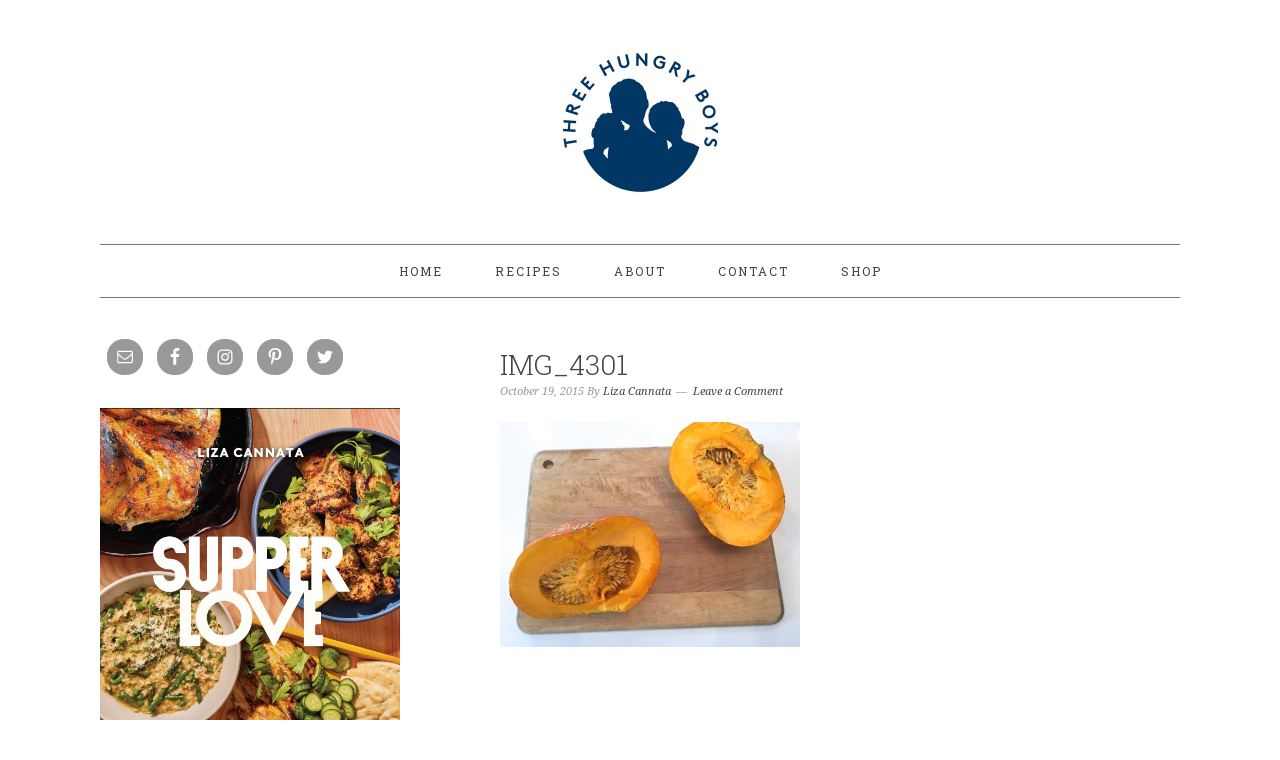

--- FILE ---
content_type: text/html; charset=UTF-8
request_url: https://www.threehungryboys.com/2016/11/07/kabocha-squash-soup-with-crispy-chickpeas/img_4301/
body_size: 14278
content:
<!DOCTYPE html>
<html lang="en-US">
<head >
<meta charset="UTF-8" />
<meta name="viewport" content="width=device-width, initial-scale=1" />
<meta name='robots' content='index, follow, max-image-preview:large, max-snippet:-1, max-video-preview:-1' />

			<style type="text/css">
				.slide-excerpt { width: 100%; }
				.slide-excerpt { bottom: 0; }
				.slide-excerpt { right: 0; }
				.flexslider { max-width: 680px; max-height: 350px; }
				.slide-image { max-height: 350px; }
			</style>
	<!-- This site is optimized with the Yoast SEO plugin v20.3 - https://yoast.com/wordpress/plugins/seo/ -->
	<title>IMG_4301 - Three Hungry Boys</title>
	<link rel="canonical" href="https://www.threehungryboys.com/2016/11/07/kabocha-squash-soup-with-crispy-chickpeas/img_4301/" />
	<meta property="og:locale" content="en_US" />
	<meta property="og:type" content="article" />
	<meta property="og:title" content="IMG_4301 - Three Hungry Boys" />
	<meta property="og:url" content="https://www.threehungryboys.com/2016/11/07/kabocha-squash-soup-with-crispy-chickpeas/img_4301/" />
	<meta property="og:site_name" content="Three Hungry Boys" />
	<meta property="og:image" content="https://www.threehungryboys.com/2016/11/07/kabocha-squash-soup-with-crispy-chickpeas/img_4301" />
	<meta property="og:image:width" content="1024" />
	<meta property="og:image:height" content="768" />
	<meta property="og:image:type" content="image/jpeg" />
	<meta name="twitter:card" content="summary_large_image" />
	<script type="application/ld+json" class="yoast-schema-graph">{"@context":"https://schema.org","@graph":[{"@type":"WebPage","@id":"https://www.threehungryboys.com/2016/11/07/kabocha-squash-soup-with-crispy-chickpeas/img_4301/","url":"https://www.threehungryboys.com/2016/11/07/kabocha-squash-soup-with-crispy-chickpeas/img_4301/","name":"IMG_4301 - Three Hungry Boys","isPartOf":{"@id":"https://www.threehungryboys.com/#website"},"primaryImageOfPage":{"@id":"https://www.threehungryboys.com/2016/11/07/kabocha-squash-soup-with-crispy-chickpeas/img_4301/#primaryimage"},"image":{"@id":"https://www.threehungryboys.com/2016/11/07/kabocha-squash-soup-with-crispy-chickpeas/img_4301/#primaryimage"},"thumbnailUrl":"https://www.threehungryboys.com/wp-content/uploads/2015/10/IMG_4301.jpg","datePublished":"2015-10-19T13:56:22+00:00","dateModified":"2015-10-19T13:56:22+00:00","breadcrumb":{"@id":"https://www.threehungryboys.com/2016/11/07/kabocha-squash-soup-with-crispy-chickpeas/img_4301/#breadcrumb"},"inLanguage":"en-US","potentialAction":[{"@type":"ReadAction","target":["https://www.threehungryboys.com/2016/11/07/kabocha-squash-soup-with-crispy-chickpeas/img_4301/"]}]},{"@type":"ImageObject","inLanguage":"en-US","@id":"https://www.threehungryboys.com/2016/11/07/kabocha-squash-soup-with-crispy-chickpeas/img_4301/#primaryimage","url":"https://www.threehungryboys.com/wp-content/uploads/2015/10/IMG_4301.jpg","contentUrl":"https://www.threehungryboys.com/wp-content/uploads/2015/10/IMG_4301.jpg","width":3264,"height":2448},{"@type":"BreadcrumbList","@id":"https://www.threehungryboys.com/2016/11/07/kabocha-squash-soup-with-crispy-chickpeas/img_4301/#breadcrumb","itemListElement":[{"@type":"ListItem","position":1,"name":"Home","item":"https://www.threehungryboys.com/"},{"@type":"ListItem","position":2,"name":"Kabocha Squash Soup with Cashews","item":"https://www.threehungryboys.com/2016/11/07/kabocha-squash-soup-with-crispy-chickpeas/"},{"@type":"ListItem","position":3,"name":"IMG_4301"}]},{"@type":"WebSite","@id":"https://www.threehungryboys.com/#website","url":"https://www.threehungryboys.com/","name":"Three Hungry Boys","description":"","potentialAction":[{"@type":"SearchAction","target":{"@type":"EntryPoint","urlTemplate":"https://www.threehungryboys.com/?s={search_term_string}"},"query-input":"required name=search_term_string"}],"inLanguage":"en-US"}]}</script>
	<!-- / Yoast SEO plugin. -->


<link rel='dns-prefetch' href='//fonts.googleapis.com' />
<link rel="alternate" type="application/rss+xml" title="Three Hungry Boys &raquo; Feed" href="https://www.threehungryboys.com/feed/" />
<link rel="alternate" type="application/rss+xml" title="Three Hungry Boys &raquo; Comments Feed" href="https://www.threehungryboys.com/comments/feed/" />
<link rel="alternate" type="application/rss+xml" title="Three Hungry Boys &raquo; IMG_4301 Comments Feed" href="https://www.threehungryboys.com/2016/11/07/kabocha-squash-soup-with-crispy-chickpeas/img_4301/feed/" />
		<!-- This site uses the Google Analytics by MonsterInsights plugin v9.11.1 - Using Analytics tracking - https://www.monsterinsights.com/ -->
		<!-- Note: MonsterInsights is not currently configured on this site. The site owner needs to authenticate with Google Analytics in the MonsterInsights settings panel. -->
					<!-- No tracking code set -->
				<!-- / Google Analytics by MonsterInsights -->
		<script type="text/javascript">
window._wpemojiSettings = {"baseUrl":"https:\/\/s.w.org\/images\/core\/emoji\/14.0.0\/72x72\/","ext":".png","svgUrl":"https:\/\/s.w.org\/images\/core\/emoji\/14.0.0\/svg\/","svgExt":".svg","source":{"concatemoji":"https:\/\/www.threehungryboys.com\/wp-includes\/js\/wp-emoji-release.min.js?ver=6.1.9"}};
/*! This file is auto-generated */
!function(e,a,t){var n,r,o,i=a.createElement("canvas"),p=i.getContext&&i.getContext("2d");function s(e,t){var a=String.fromCharCode,e=(p.clearRect(0,0,i.width,i.height),p.fillText(a.apply(this,e),0,0),i.toDataURL());return p.clearRect(0,0,i.width,i.height),p.fillText(a.apply(this,t),0,0),e===i.toDataURL()}function c(e){var t=a.createElement("script");t.src=e,t.defer=t.type="text/javascript",a.getElementsByTagName("head")[0].appendChild(t)}for(o=Array("flag","emoji"),t.supports={everything:!0,everythingExceptFlag:!0},r=0;r<o.length;r++)t.supports[o[r]]=function(e){if(p&&p.fillText)switch(p.textBaseline="top",p.font="600 32px Arial",e){case"flag":return s([127987,65039,8205,9895,65039],[127987,65039,8203,9895,65039])?!1:!s([55356,56826,55356,56819],[55356,56826,8203,55356,56819])&&!s([55356,57332,56128,56423,56128,56418,56128,56421,56128,56430,56128,56423,56128,56447],[55356,57332,8203,56128,56423,8203,56128,56418,8203,56128,56421,8203,56128,56430,8203,56128,56423,8203,56128,56447]);case"emoji":return!s([129777,127995,8205,129778,127999],[129777,127995,8203,129778,127999])}return!1}(o[r]),t.supports.everything=t.supports.everything&&t.supports[o[r]],"flag"!==o[r]&&(t.supports.everythingExceptFlag=t.supports.everythingExceptFlag&&t.supports[o[r]]);t.supports.everythingExceptFlag=t.supports.everythingExceptFlag&&!t.supports.flag,t.DOMReady=!1,t.readyCallback=function(){t.DOMReady=!0},t.supports.everything||(n=function(){t.readyCallback()},a.addEventListener?(a.addEventListener("DOMContentLoaded",n,!1),e.addEventListener("load",n,!1)):(e.attachEvent("onload",n),a.attachEvent("onreadystatechange",function(){"complete"===a.readyState&&t.readyCallback()})),(e=t.source||{}).concatemoji?c(e.concatemoji):e.wpemoji&&e.twemoji&&(c(e.twemoji),c(e.wpemoji)))}(window,document,window._wpemojiSettings);
</script>
<style type="text/css">
img.wp-smiley,
img.emoji {
	display: inline !important;
	border: none !important;
	box-shadow: none !important;
	height: 1em !important;
	width: 1em !important;
	margin: 0 0.07em !important;
	vertical-align: -0.1em !important;
	background: none !important;
	padding: 0 !important;
}
</style>
	<link rel='stylesheet' id='sbi_styles-css' href='https://www.threehungryboys.com/wp-content/plugins/instagram-feed/css/sbi-styles.min.css?ver=6.0.8' type='text/css' media='all' />
<link rel='stylesheet' id='foodie-pro-theme-css' href='https://www.threehungryboys.com/wp-content/themes/foodiepro/style.css?ver=2.1.3' type='text/css' media='all' />
<style id='foodie-pro-theme-inline-css' type='text/css'>
.genesis-nav-menu > li > a{color:#444444;}.genesis-nav-menu > li > a:hover, .genesis-nav-menu > .current-menu-item > a{color:#f8d46b;}body, .site-description{color:#444444;}.footer-widgets, .recipes-top, .form-allowed-tags{color:#f8d46b;}.before-header, .enews-widget, .before-header .widgettitle, .enews-widget .widgettitle{color:#f8d46b;}a, .entry-meta a, .post-info a, .post-meta a, .site-footer a, .entry-content a{color:#444444;}a:hover, .entry-meta a:hover, .post-info a:hover, .post-meta a:hover, .site-footer a:hover{color:#f8d46b;}.enews-widget input[type="submit"]{background:#f8d46b;}.enews-widget input[type="submit"]:hover{background:#f7e4aa;}.button:hover, button:hover, .enews-widget input[type="submit"]:hover{color:#ffffff;}body{font-family:"Roboto Slab","Helvetica Neue",sans-serif;}input, select, textarea, .wp-caption-text, .site-description, .entry-meta, .post-info, .post-meta{font-family:"Droid Serif","Helvetica Neue",sans-serif;}h1, h2, h3, h4, h5, h6, .site-title, .entry-title, .widgettitle{font-family:"Roboto Slab","Helvetica Neue",sans-serif;}
</style>
<link rel='stylesheet' id='wp-block-library-css' href='https://www.threehungryboys.com/wp-includes/css/dist/block-library/style.min.css?ver=6.1.9' type='text/css' media='all' />
<link rel='stylesheet' id='classic-theme-styles-css' href='https://www.threehungryboys.com/wp-includes/css/classic-themes.min.css?ver=1' type='text/css' media='all' />
<style id='global-styles-inline-css' type='text/css'>
body{--wp--preset--color--black: #000000;--wp--preset--color--cyan-bluish-gray: #abb8c3;--wp--preset--color--white: #ffffff;--wp--preset--color--pale-pink: #f78da7;--wp--preset--color--vivid-red: #cf2e2e;--wp--preset--color--luminous-vivid-orange: #ff6900;--wp--preset--color--luminous-vivid-amber: #fcb900;--wp--preset--color--light-green-cyan: #7bdcb5;--wp--preset--color--vivid-green-cyan: #00d084;--wp--preset--color--pale-cyan-blue: #8ed1fc;--wp--preset--color--vivid-cyan-blue: #0693e3;--wp--preset--color--vivid-purple: #9b51e0;--wp--preset--gradient--vivid-cyan-blue-to-vivid-purple: linear-gradient(135deg,rgba(6,147,227,1) 0%,rgb(155,81,224) 100%);--wp--preset--gradient--light-green-cyan-to-vivid-green-cyan: linear-gradient(135deg,rgb(122,220,180) 0%,rgb(0,208,130) 100%);--wp--preset--gradient--luminous-vivid-amber-to-luminous-vivid-orange: linear-gradient(135deg,rgba(252,185,0,1) 0%,rgba(255,105,0,1) 100%);--wp--preset--gradient--luminous-vivid-orange-to-vivid-red: linear-gradient(135deg,rgba(255,105,0,1) 0%,rgb(207,46,46) 100%);--wp--preset--gradient--very-light-gray-to-cyan-bluish-gray: linear-gradient(135deg,rgb(238,238,238) 0%,rgb(169,184,195) 100%);--wp--preset--gradient--cool-to-warm-spectrum: linear-gradient(135deg,rgb(74,234,220) 0%,rgb(151,120,209) 20%,rgb(207,42,186) 40%,rgb(238,44,130) 60%,rgb(251,105,98) 80%,rgb(254,248,76) 100%);--wp--preset--gradient--blush-light-purple: linear-gradient(135deg,rgb(255,206,236) 0%,rgb(152,150,240) 100%);--wp--preset--gradient--blush-bordeaux: linear-gradient(135deg,rgb(254,205,165) 0%,rgb(254,45,45) 50%,rgb(107,0,62) 100%);--wp--preset--gradient--luminous-dusk: linear-gradient(135deg,rgb(255,203,112) 0%,rgb(199,81,192) 50%,rgb(65,88,208) 100%);--wp--preset--gradient--pale-ocean: linear-gradient(135deg,rgb(255,245,203) 0%,rgb(182,227,212) 50%,rgb(51,167,181) 100%);--wp--preset--gradient--electric-grass: linear-gradient(135deg,rgb(202,248,128) 0%,rgb(113,206,126) 100%);--wp--preset--gradient--midnight: linear-gradient(135deg,rgb(2,3,129) 0%,rgb(40,116,252) 100%);--wp--preset--duotone--dark-grayscale: url('#wp-duotone-dark-grayscale');--wp--preset--duotone--grayscale: url('#wp-duotone-grayscale');--wp--preset--duotone--purple-yellow: url('#wp-duotone-purple-yellow');--wp--preset--duotone--blue-red: url('#wp-duotone-blue-red');--wp--preset--duotone--midnight: url('#wp-duotone-midnight');--wp--preset--duotone--magenta-yellow: url('#wp-duotone-magenta-yellow');--wp--preset--duotone--purple-green: url('#wp-duotone-purple-green');--wp--preset--duotone--blue-orange: url('#wp-duotone-blue-orange');--wp--preset--font-size--small: 13px;--wp--preset--font-size--medium: 20px;--wp--preset--font-size--large: 36px;--wp--preset--font-size--x-large: 42px;--wp--preset--spacing--20: 0.44rem;--wp--preset--spacing--30: 0.67rem;--wp--preset--spacing--40: 1rem;--wp--preset--spacing--50: 1.5rem;--wp--preset--spacing--60: 2.25rem;--wp--preset--spacing--70: 3.38rem;--wp--preset--spacing--80: 5.06rem;}:where(.is-layout-flex){gap: 0.5em;}body .is-layout-flow > .alignleft{float: left;margin-inline-start: 0;margin-inline-end: 2em;}body .is-layout-flow > .alignright{float: right;margin-inline-start: 2em;margin-inline-end: 0;}body .is-layout-flow > .aligncenter{margin-left: auto !important;margin-right: auto !important;}body .is-layout-constrained > .alignleft{float: left;margin-inline-start: 0;margin-inline-end: 2em;}body .is-layout-constrained > .alignright{float: right;margin-inline-start: 2em;margin-inline-end: 0;}body .is-layout-constrained > .aligncenter{margin-left: auto !important;margin-right: auto !important;}body .is-layout-constrained > :where(:not(.alignleft):not(.alignright):not(.alignfull)){max-width: var(--wp--style--global--content-size);margin-left: auto !important;margin-right: auto !important;}body .is-layout-constrained > .alignwide{max-width: var(--wp--style--global--wide-size);}body .is-layout-flex{display: flex;}body .is-layout-flex{flex-wrap: wrap;align-items: center;}body .is-layout-flex > *{margin: 0;}:where(.wp-block-columns.is-layout-flex){gap: 2em;}.has-black-color{color: var(--wp--preset--color--black) !important;}.has-cyan-bluish-gray-color{color: var(--wp--preset--color--cyan-bluish-gray) !important;}.has-white-color{color: var(--wp--preset--color--white) !important;}.has-pale-pink-color{color: var(--wp--preset--color--pale-pink) !important;}.has-vivid-red-color{color: var(--wp--preset--color--vivid-red) !important;}.has-luminous-vivid-orange-color{color: var(--wp--preset--color--luminous-vivid-orange) !important;}.has-luminous-vivid-amber-color{color: var(--wp--preset--color--luminous-vivid-amber) !important;}.has-light-green-cyan-color{color: var(--wp--preset--color--light-green-cyan) !important;}.has-vivid-green-cyan-color{color: var(--wp--preset--color--vivid-green-cyan) !important;}.has-pale-cyan-blue-color{color: var(--wp--preset--color--pale-cyan-blue) !important;}.has-vivid-cyan-blue-color{color: var(--wp--preset--color--vivid-cyan-blue) !important;}.has-vivid-purple-color{color: var(--wp--preset--color--vivid-purple) !important;}.has-black-background-color{background-color: var(--wp--preset--color--black) !important;}.has-cyan-bluish-gray-background-color{background-color: var(--wp--preset--color--cyan-bluish-gray) !important;}.has-white-background-color{background-color: var(--wp--preset--color--white) !important;}.has-pale-pink-background-color{background-color: var(--wp--preset--color--pale-pink) !important;}.has-vivid-red-background-color{background-color: var(--wp--preset--color--vivid-red) !important;}.has-luminous-vivid-orange-background-color{background-color: var(--wp--preset--color--luminous-vivid-orange) !important;}.has-luminous-vivid-amber-background-color{background-color: var(--wp--preset--color--luminous-vivid-amber) !important;}.has-light-green-cyan-background-color{background-color: var(--wp--preset--color--light-green-cyan) !important;}.has-vivid-green-cyan-background-color{background-color: var(--wp--preset--color--vivid-green-cyan) !important;}.has-pale-cyan-blue-background-color{background-color: var(--wp--preset--color--pale-cyan-blue) !important;}.has-vivid-cyan-blue-background-color{background-color: var(--wp--preset--color--vivid-cyan-blue) !important;}.has-vivid-purple-background-color{background-color: var(--wp--preset--color--vivid-purple) !important;}.has-black-border-color{border-color: var(--wp--preset--color--black) !important;}.has-cyan-bluish-gray-border-color{border-color: var(--wp--preset--color--cyan-bluish-gray) !important;}.has-white-border-color{border-color: var(--wp--preset--color--white) !important;}.has-pale-pink-border-color{border-color: var(--wp--preset--color--pale-pink) !important;}.has-vivid-red-border-color{border-color: var(--wp--preset--color--vivid-red) !important;}.has-luminous-vivid-orange-border-color{border-color: var(--wp--preset--color--luminous-vivid-orange) !important;}.has-luminous-vivid-amber-border-color{border-color: var(--wp--preset--color--luminous-vivid-amber) !important;}.has-light-green-cyan-border-color{border-color: var(--wp--preset--color--light-green-cyan) !important;}.has-vivid-green-cyan-border-color{border-color: var(--wp--preset--color--vivid-green-cyan) !important;}.has-pale-cyan-blue-border-color{border-color: var(--wp--preset--color--pale-cyan-blue) !important;}.has-vivid-cyan-blue-border-color{border-color: var(--wp--preset--color--vivid-cyan-blue) !important;}.has-vivid-purple-border-color{border-color: var(--wp--preset--color--vivid-purple) !important;}.has-vivid-cyan-blue-to-vivid-purple-gradient-background{background: var(--wp--preset--gradient--vivid-cyan-blue-to-vivid-purple) !important;}.has-light-green-cyan-to-vivid-green-cyan-gradient-background{background: var(--wp--preset--gradient--light-green-cyan-to-vivid-green-cyan) !important;}.has-luminous-vivid-amber-to-luminous-vivid-orange-gradient-background{background: var(--wp--preset--gradient--luminous-vivid-amber-to-luminous-vivid-orange) !important;}.has-luminous-vivid-orange-to-vivid-red-gradient-background{background: var(--wp--preset--gradient--luminous-vivid-orange-to-vivid-red) !important;}.has-very-light-gray-to-cyan-bluish-gray-gradient-background{background: var(--wp--preset--gradient--very-light-gray-to-cyan-bluish-gray) !important;}.has-cool-to-warm-spectrum-gradient-background{background: var(--wp--preset--gradient--cool-to-warm-spectrum) !important;}.has-blush-light-purple-gradient-background{background: var(--wp--preset--gradient--blush-light-purple) !important;}.has-blush-bordeaux-gradient-background{background: var(--wp--preset--gradient--blush-bordeaux) !important;}.has-luminous-dusk-gradient-background{background: var(--wp--preset--gradient--luminous-dusk) !important;}.has-pale-ocean-gradient-background{background: var(--wp--preset--gradient--pale-ocean) !important;}.has-electric-grass-gradient-background{background: var(--wp--preset--gradient--electric-grass) !important;}.has-midnight-gradient-background{background: var(--wp--preset--gradient--midnight) !important;}.has-small-font-size{font-size: var(--wp--preset--font-size--small) !important;}.has-medium-font-size{font-size: var(--wp--preset--font-size--medium) !important;}.has-large-font-size{font-size: var(--wp--preset--font-size--large) !important;}.has-x-large-font-size{font-size: var(--wp--preset--font-size--x-large) !important;}
.wp-block-navigation a:where(:not(.wp-element-button)){color: inherit;}
:where(.wp-block-columns.is-layout-flex){gap: 2em;}
.wp-block-pullquote{font-size: 1.5em;line-height: 1.6;}
</style>
<link rel='stylesheet' id='contact-form-7-css' href='https://www.threehungryboys.com/wp-content/plugins/contact-form-7/includes/css/styles.css?ver=5.6.4' type='text/css' media='all' />
<link rel='stylesheet' id='pinterestRSScss-css' href='https://www.threehungryboys.com/wp-content/plugins/pinterest-rss-widget/style.css?ver=6.1.9' type='text/css' media='all' />
<link rel='stylesheet' id='wpb_un_style-css' href='https://www.threehungryboys.com/wp-content/plugins/unlimited/css/style.css?ver=6.1.9' type='text/css' media='all' />
<link rel='stylesheet' id='mc4wp-form-basic-css' href='https://www.threehungryboys.com/wp-content/plugins/mailchimp-for-wp/assets/css/form-basic.css?ver=4.8.10' type='text/css' media='all' />
<link rel='stylesheet' id='google-fonts-css' href='//fonts.googleapis.com/css?family=Roboto+Slab%3Aregular%2C700%2C300%7CDroid+Serif%3Aregular%2Citalic%2C700%26subset%3Dlatin%2C&#038;ver=2.1.3' type='text/css' media='all' />
<link rel='stylesheet' id='simple-social-icons-font-css' href='https://www.threehungryboys.com/wp-content/plugins/simple-social-icons/css/style.css?ver=3.0.2' type='text/css' media='all' />
<link rel='stylesheet' id='slider_styles-css' href='https://www.threehungryboys.com/wp-content/plugins/genesis-responsive-slider/assets/style.css?ver=1.0.1' type='text/css' media='all' />
<script type='text/javascript' src='https://www.threehungryboys.com/wp-includes/js/jquery/jquery.min.js?ver=3.6.1' id='jquery-core-js'></script>
<script type='text/javascript' src='https://www.threehungryboys.com/wp-includes/js/jquery/jquery-migrate.min.js?ver=3.3.2' id='jquery-migrate-js'></script>
<script type='text/javascript' src='https://www.threehungryboys.com/wp-content/plugins/pinterest-rss-widget/jquery.nailthumb.1.0.min.js?ver=6.1.9' id='pinterestRSSjs-js'></script>
<link rel="https://api.w.org/" href="https://www.threehungryboys.com/wp-json/" /><link rel="alternate" type="application/json" href="https://www.threehungryboys.com/wp-json/wp/v2/media/713" /><link rel="EditURI" type="application/rsd+xml" title="RSD" href="https://www.threehungryboys.com/xmlrpc.php?rsd" />
<link rel="wlwmanifest" type="application/wlwmanifest+xml" href="https://www.threehungryboys.com/wp-includes/wlwmanifest.xml" />
<meta name="generator" content="WordPress 6.1.9" />
<link rel='shortlink' href='https://www.threehungryboys.com/?p=713' />
<link rel="alternate" type="application/json+oembed" href="https://www.threehungryboys.com/wp-json/oembed/1.0/embed?url=https%3A%2F%2Fwww.threehungryboys.com%2F2016%2F11%2F07%2Fkabocha-squash-soup-with-crispy-chickpeas%2Fimg_4301%2F" />
<link rel="alternate" type="text/xml+oembed" href="https://www.threehungryboys.com/wp-json/oembed/1.0/embed?url=https%3A%2F%2Fwww.threehungryboys.com%2F2016%2F11%2F07%2Fkabocha-squash-soup-with-crispy-chickpeas%2Fimg_4301%2F&#038;format=xml" />
<script type="text/javascript">
(function(url){
	if(/(?:Chrome\/26\.0\.1410\.63 Safari\/537\.31|WordfenceTestMonBot)/.test(navigator.userAgent)){ return; }
	var addEvent = function(evt, handler) {
		if (window.addEventListener) {
			document.addEventListener(evt, handler, false);
		} else if (window.attachEvent) {
			document.attachEvent('on' + evt, handler);
		}
	};
	var removeEvent = function(evt, handler) {
		if (window.removeEventListener) {
			document.removeEventListener(evt, handler, false);
		} else if (window.detachEvent) {
			document.detachEvent('on' + evt, handler);
		}
	};
	var evts = 'contextmenu dblclick drag dragend dragenter dragleave dragover dragstart drop keydown keypress keyup mousedown mousemove mouseout mouseover mouseup mousewheel scroll'.split(' ');
	var logHuman = function() {
		if (window.wfLogHumanRan) { return; }
		window.wfLogHumanRan = true;
		var wfscr = document.createElement('script');
		wfscr.type = 'text/javascript';
		wfscr.async = true;
		wfscr.src = url + '&r=' + Math.random();
		(document.getElementsByTagName('head')[0]||document.getElementsByTagName('body')[0]).appendChild(wfscr);
		for (var i = 0; i < evts.length; i++) {
			removeEvent(evts[i], logHuman);
		}
	};
	for (var i = 0; i < evts.length; i++) {
		addEvent(evts[i], logHuman);
	}
})('//www.threehungryboys.com/?wordfence_lh=1&hid=5041E316E103AA700E7C4E92E2836859');
</script><link rel="pingback" href="https://www.threehungryboys.com/xmlrpc.php" />
<style type="text/css">
body.single-post main nav {display: none;}

.clearfix {clear:both;}

.before-header {border-bottom: 5px solid #f8d46b;}
.site-inner {padding-top: 20px;}
.nav-primary {padding-top: 20px;}

.site-container {padding: 20px 30px 0 30px;}
.footer-widgets {background-color: #777777; border-top: 5px solid #f8d46b;}

.sidebar {font-size: 16px;}

.sidebar .menu {  border-bottom: 5px solid #f8d46b; padding-bottom: 20px;}

.sidebar li.menu-item {text-transform: uppercase; font-size: 22px;}
.sidebar .widget_nav_menu ul li:before {content: none;}

.sidebar .widgettitle {border-bottom: 5px solid #f8d46b;}

.entry-footer .entry-meta, 
.post-meta,
.sidebar .divider {border-top: 5px solid #f8d46b;}

.sidebar .widget_categories .widgettitle,
.sidebar .widget_archive .widgettitle {border-bottom: 0;}

.sidebar ul li:before {content: none;}

#mc_embed_signup form {padding: 0 !important;}
#mc_embed_signup {font: inherit;}
#mc_embed_signup input.email {width: 100% !important;}

#mc_embed_signup .button {background: #010101 !important; border-radius: 0px !important; 
font-family: 'Source Sans Pro', Helvetica, Arial, sans-serif !important; font-weight: 400 !important; letter-spacing: 0.5px !important; padding: 4px 12px !important; text-transform: uppercase !important; line-height: 28px !important; font-size: 12px !important;}

</style><style type="text/css">.site-header { background: url(https://www.threehungryboys.com/wp-content/uploads/2019/03/cropped-THB-Header.jpg) no-repeat !important; }</style>
<link rel="icon" href="https://www.threehungryboys.com/wp-content/uploads/2015/08/cropped-thb-logo-circle-32x32.png" sizes="32x32" />
<link rel="icon" href="https://www.threehungryboys.com/wp-content/uploads/2015/08/cropped-thb-logo-circle-192x192.png" sizes="192x192" />
<link rel="apple-touch-icon" href="https://www.threehungryboys.com/wp-content/uploads/2015/08/cropped-thb-logo-circle-180x180.png" />
<meta name="msapplication-TileImage" content="https://www.threehungryboys.com/wp-content/uploads/2015/08/cropped-thb-logo-circle-270x270.png" />
<style type="text/css">
</style>
</head>
<body class="attachment attachment-template-default single single-attachment postid-713 attachmentid-713 attachment-jpeg custom-header header-image header-full-width sidebar-content genesis-breadcrumbs-hidden genesis-footer-widgets-visible foodie-pro"><svg xmlns="http://www.w3.org/2000/svg" viewBox="0 0 0 0" width="0" height="0" focusable="false" role="none" style="visibility: hidden; position: absolute; left: -9999px; overflow: hidden;" ><defs><filter id="wp-duotone-dark-grayscale"><feColorMatrix color-interpolation-filters="sRGB" type="matrix" values=" .299 .587 .114 0 0 .299 .587 .114 0 0 .299 .587 .114 0 0 .299 .587 .114 0 0 " /><feComponentTransfer color-interpolation-filters="sRGB" ><feFuncR type="table" tableValues="0 0.49803921568627" /><feFuncG type="table" tableValues="0 0.49803921568627" /><feFuncB type="table" tableValues="0 0.49803921568627" /><feFuncA type="table" tableValues="1 1" /></feComponentTransfer><feComposite in2="SourceGraphic" operator="in" /></filter></defs></svg><svg xmlns="http://www.w3.org/2000/svg" viewBox="0 0 0 0" width="0" height="0" focusable="false" role="none" style="visibility: hidden; position: absolute; left: -9999px; overflow: hidden;" ><defs><filter id="wp-duotone-grayscale"><feColorMatrix color-interpolation-filters="sRGB" type="matrix" values=" .299 .587 .114 0 0 .299 .587 .114 0 0 .299 .587 .114 0 0 .299 .587 .114 0 0 " /><feComponentTransfer color-interpolation-filters="sRGB" ><feFuncR type="table" tableValues="0 1" /><feFuncG type="table" tableValues="0 1" /><feFuncB type="table" tableValues="0 1" /><feFuncA type="table" tableValues="1 1" /></feComponentTransfer><feComposite in2="SourceGraphic" operator="in" /></filter></defs></svg><svg xmlns="http://www.w3.org/2000/svg" viewBox="0 0 0 0" width="0" height="0" focusable="false" role="none" style="visibility: hidden; position: absolute; left: -9999px; overflow: hidden;" ><defs><filter id="wp-duotone-purple-yellow"><feColorMatrix color-interpolation-filters="sRGB" type="matrix" values=" .299 .587 .114 0 0 .299 .587 .114 0 0 .299 .587 .114 0 0 .299 .587 .114 0 0 " /><feComponentTransfer color-interpolation-filters="sRGB" ><feFuncR type="table" tableValues="0.54901960784314 0.98823529411765" /><feFuncG type="table" tableValues="0 1" /><feFuncB type="table" tableValues="0.71764705882353 0.25490196078431" /><feFuncA type="table" tableValues="1 1" /></feComponentTransfer><feComposite in2="SourceGraphic" operator="in" /></filter></defs></svg><svg xmlns="http://www.w3.org/2000/svg" viewBox="0 0 0 0" width="0" height="0" focusable="false" role="none" style="visibility: hidden; position: absolute; left: -9999px; overflow: hidden;" ><defs><filter id="wp-duotone-blue-red"><feColorMatrix color-interpolation-filters="sRGB" type="matrix" values=" .299 .587 .114 0 0 .299 .587 .114 0 0 .299 .587 .114 0 0 .299 .587 .114 0 0 " /><feComponentTransfer color-interpolation-filters="sRGB" ><feFuncR type="table" tableValues="0 1" /><feFuncG type="table" tableValues="0 0.27843137254902" /><feFuncB type="table" tableValues="0.5921568627451 0.27843137254902" /><feFuncA type="table" tableValues="1 1" /></feComponentTransfer><feComposite in2="SourceGraphic" operator="in" /></filter></defs></svg><svg xmlns="http://www.w3.org/2000/svg" viewBox="0 0 0 0" width="0" height="0" focusable="false" role="none" style="visibility: hidden; position: absolute; left: -9999px; overflow: hidden;" ><defs><filter id="wp-duotone-midnight"><feColorMatrix color-interpolation-filters="sRGB" type="matrix" values=" .299 .587 .114 0 0 .299 .587 .114 0 0 .299 .587 .114 0 0 .299 .587 .114 0 0 " /><feComponentTransfer color-interpolation-filters="sRGB" ><feFuncR type="table" tableValues="0 0" /><feFuncG type="table" tableValues="0 0.64705882352941" /><feFuncB type="table" tableValues="0 1" /><feFuncA type="table" tableValues="1 1" /></feComponentTransfer><feComposite in2="SourceGraphic" operator="in" /></filter></defs></svg><svg xmlns="http://www.w3.org/2000/svg" viewBox="0 0 0 0" width="0" height="0" focusable="false" role="none" style="visibility: hidden; position: absolute; left: -9999px; overflow: hidden;" ><defs><filter id="wp-duotone-magenta-yellow"><feColorMatrix color-interpolation-filters="sRGB" type="matrix" values=" .299 .587 .114 0 0 .299 .587 .114 0 0 .299 .587 .114 0 0 .299 .587 .114 0 0 " /><feComponentTransfer color-interpolation-filters="sRGB" ><feFuncR type="table" tableValues="0.78039215686275 1" /><feFuncG type="table" tableValues="0 0.94901960784314" /><feFuncB type="table" tableValues="0.35294117647059 0.47058823529412" /><feFuncA type="table" tableValues="1 1" /></feComponentTransfer><feComposite in2="SourceGraphic" operator="in" /></filter></defs></svg><svg xmlns="http://www.w3.org/2000/svg" viewBox="0 0 0 0" width="0" height="0" focusable="false" role="none" style="visibility: hidden; position: absolute; left: -9999px; overflow: hidden;" ><defs><filter id="wp-duotone-purple-green"><feColorMatrix color-interpolation-filters="sRGB" type="matrix" values=" .299 .587 .114 0 0 .299 .587 .114 0 0 .299 .587 .114 0 0 .299 .587 .114 0 0 " /><feComponentTransfer color-interpolation-filters="sRGB" ><feFuncR type="table" tableValues="0.65098039215686 0.40392156862745" /><feFuncG type="table" tableValues="0 1" /><feFuncB type="table" tableValues="0.44705882352941 0.4" /><feFuncA type="table" tableValues="1 1" /></feComponentTransfer><feComposite in2="SourceGraphic" operator="in" /></filter></defs></svg><svg xmlns="http://www.w3.org/2000/svg" viewBox="0 0 0 0" width="0" height="0" focusable="false" role="none" style="visibility: hidden; position: absolute; left: -9999px; overflow: hidden;" ><defs><filter id="wp-duotone-blue-orange"><feColorMatrix color-interpolation-filters="sRGB" type="matrix" values=" .299 .587 .114 0 0 .299 .587 .114 0 0 .299 .587 .114 0 0 .299 .587 .114 0 0 " /><feComponentTransfer color-interpolation-filters="sRGB" ><feFuncR type="table" tableValues="0.098039215686275 1" /><feFuncG type="table" tableValues="0 0.66274509803922" /><feFuncB type="table" tableValues="0.84705882352941 0.41960784313725" /><feFuncA type="table" tableValues="1 1" /></feComponentTransfer><feComposite in2="SourceGraphic" operator="in" /></filter></defs></svg><div class="site-container"><header class="site-header"><div class="wrap"><div class="title-area"><p class="site-title"><a href="https://www.threehungryboys.com/">Three Hungry Boys</a></p></div></div></header><nav class="nav-primary" aria-label="Main"><div class="wrap"><ul id="menu-top-menu" class="menu genesis-nav-menu menu-primary"><li id="menu-item-419" class="menu-item menu-item-type-custom menu-item-object-custom menu-item-home menu-item-419"><a href="https://www.threehungryboys.com/"><span >Home</span></a></li>
<li id="menu-item-235" class="menu-item menu-item-type-taxonomy menu-item-object-category menu-item-has-children menu-item-235"><a href="https://www.threehungryboys.com/category/all-recipes/"><span >Recipes</span></a>
<ul class="sub-menu">
	<li id="menu-item-1229" class="menu-item menu-item-type-taxonomy menu-item-object-category menu-item-1229"><a href="https://www.threehungryboys.com/category/course/breakfast-and-brunch/"><span >Breakfast</span></a></li>
	<li id="menu-item-1231" class="menu-item menu-item-type-taxonomy menu-item-object-category menu-item-1231"><a href="https://www.threehungryboys.com/category/menu/salad/"><span >Salad</span></a></li>
	<li id="menu-item-1232" class="menu-item menu-item-type-taxonomy menu-item-object-category menu-item-1232"><a href="https://www.threehungryboys.com/category/menu/soupsstews/"><span >Soups/Stews</span></a></li>
	<li id="menu-item-1230" class="menu-item menu-item-type-taxonomy menu-item-object-category menu-item-1230"><a href="https://www.threehungryboys.com/category/course/side-dish/"><span >Side dish</span></a></li>
	<li id="menu-item-1233" class="menu-item menu-item-type-taxonomy menu-item-object-category menu-item-1233"><a href="https://www.threehungryboys.com/category/course/appetizers/"><span >Snacks</span></a></li>
	<li id="menu-item-1236" class="menu-item menu-item-type-taxonomy menu-item-object-category menu-item-1236"><a href="https://www.threehungryboys.com/category/course/main-dish/"><span >Main dish</span></a></li>
	<li id="menu-item-1235" class="menu-item menu-item-type-taxonomy menu-item-object-category menu-item-1235"><a href="https://www.threehungryboys.com/category/course/drinks/"><span >Drinks</span></a></li>
	<li id="menu-item-1237" class="menu-item menu-item-type-taxonomy menu-item-object-category menu-item-1237"><a href="https://www.threehungryboys.com/category/special-diet/vegetarian/"><span >Vegetarian</span></a></li>
	<li id="menu-item-1234" class="menu-item menu-item-type-taxonomy menu-item-object-category menu-item-1234"><a href="https://www.threehungryboys.com/category/course/desserts/"><span >Desserts</span></a></li>
</ul>
</li>
<li id="menu-item-233" class="menu-item menu-item-type-post_type menu-item-object-page menu-item-233"><a href="https://www.threehungryboys.com/about/"><span >About</span></a></li>
<li id="menu-item-242" class="menu-item menu-item-type-post_type menu-item-object-page menu-item-242"><a href="https://www.threehungryboys.com/contact/"><span >Contact</span></a></li>
<li id="menu-item-4621" class="menu-item menu-item-type-custom menu-item-object-custom menu-item-4621"><a href="https://www.saladlovebook.com/"><span >Shop</span></a></li>
</ul></div></nav><div class="site-inner"><div class="content-sidebar-wrap"><main class="content"><article class="post-713 attachment type-attachment status-inherit entry" aria-label="IMG_4301"><header class="entry-header"><h1 class="entry-title">IMG_4301</h1>
<p class="entry-meta"><time class="entry-time">October 19, 2015</time> By <span class="entry-author"><a href="https://www.threehungryboys.com/author/lcannata/" class="entry-author-link" rel="author"><span class="entry-author-name">Liza Cannata</span></a></span> <span class="entry-comments-link"><a href="https://www.threehungryboys.com/2016/11/07/kabocha-squash-soup-with-crispy-chickpeas/img_4301/#respond">Leave a Comment</a></span> </p></header><div class="entry-content"><p class="attachment"><a href='https://www.threehungryboys.com/wp-content/uploads/2015/10/IMG_4301.jpg'><img width="300" height="225" src="https://www.threehungryboys.com/wp-content/uploads/2015/10/IMG_4301-300x225.jpg" class="attachment-medium size-medium" alt="" decoding="async" loading="lazy" srcset="https://www.threehungryboys.com/wp-content/uploads/2015/10/IMG_4301-300x225.jpg 300w, https://www.threehungryboys.com/wp-content/uploads/2015/10/IMG_4301-1024x768.jpg 1024w" sizes="(max-width: 300px) 100vw, 300px" /></a></p>
</div><footer class="entry-footer"></footer></article>	<div id="respond" class="comment-respond">
		<h3 id="reply-title" class="comment-reply-title">Leave a Reply <small><a rel="nofollow" id="cancel-comment-reply-link" href="/2016/11/07/kabocha-squash-soup-with-crispy-chickpeas/img_4301/#respond" style="display:none;">Cancel reply</a></small></h3><form action="https://www.threehungryboys.com/wp-comments-post.php" method="post" id="commentform" class="comment-form" novalidate><p class="comment-notes"><span id="email-notes">Your email address will not be published.</span> <span class="required-field-message">Required fields are marked <span class="required">*</span></span></p><p class="comment-form-comment"><label for="comment">Comment <span class="required">*</span></label> <textarea id="comment" name="comment" cols="45" rows="8" maxlength="65525" required></textarea></p><p class="comment-form-author"><label for="author">Name <span class="required">*</span></label> <input id="author" name="author" type="text" value="" size="30" maxlength="245" autocomplete="name" required /></p>
<p class="comment-form-email"><label for="email">Email <span class="required">*</span></label> <input id="email" name="email" type="email" value="" size="30" maxlength="100" aria-describedby="email-notes" autocomplete="email" required /></p>
<p class="comment-form-url"><label for="url">Website</label> <input id="url" name="url" type="url" value="" size="30" maxlength="200" autocomplete="url" /></p>
<p class="comment-form-cookies-consent"><input id="wp-comment-cookies-consent" name="wp-comment-cookies-consent" type="checkbox" value="yes" /> <label for="wp-comment-cookies-consent">Save my name, email, and website in this browser for the next time I comment.</label></p>
<p class="form-submit"><input name="submit" type="submit" id="submit" class="submit" value="Post Comment" /> <input type='hidden' name='comment_post_ID' value='713' id='comment_post_ID' />
<input type='hidden' name='comment_parent' id='comment_parent' value='0' />
</p><p style="display: none;"><input type="hidden" id="akismet_comment_nonce" name="akismet_comment_nonce" value="f8925a6df6" /></p><p style="display: none !important;"><label>&#916;<textarea name="ak_hp_textarea" cols="45" rows="8" maxlength="100"></textarea></label><input type="hidden" id="ak_js_1" name="ak_js" value="166"/><script>document.getElementById( "ak_js_1" ).setAttribute( "value", ( new Date() ).getTime() );</script></p></form>	</div><!-- #respond -->
	</main><aside class="sidebar sidebar-primary widget-area" role="complementary" aria-label="Primary Sidebar"><section id="simple-social-icons-2" class="widget-odd widget-first widget-1 widget simple-social-icons"><div class="widget-wrap"><ul class="alignleft"><li class="ssi-email"><a href="https://threehungryboysblog@gmail.com" target="_blank" rel="noopener noreferrer"><svg role="img" class="social-email" aria-labelledby="social-email-2"><title id="social-email-2">Email</title><use xlink:href="https://www.threehungryboys.com/wp-content/plugins/simple-social-icons/symbol-defs.svg#social-email"></use></svg></a></li><li class="ssi-facebook"><a href="https://www.facebook.com/Three-Hungry-Boys-1122228104472119/timeline/" target="_blank" rel="noopener noreferrer"><svg role="img" class="social-facebook" aria-labelledby="social-facebook-2"><title id="social-facebook-2">Facebook</title><use xlink:href="https://www.threehungryboys.com/wp-content/plugins/simple-social-icons/symbol-defs.svg#social-facebook"></use></svg></a></li><li class="ssi-instagram"><a href="https://instagram.com/threehungryboysblog" target="_blank" rel="noopener noreferrer"><svg role="img" class="social-instagram" aria-labelledby="social-instagram-2"><title id="social-instagram-2">Instagram</title><use xlink:href="https://www.threehungryboys.com/wp-content/plugins/simple-social-icons/symbol-defs.svg#social-instagram"></use></svg></a></li><li class="ssi-pinterest"><a href="https://www.pinterest.com/threehungryboys/" target="_blank" rel="noopener noreferrer"><svg role="img" class="social-pinterest" aria-labelledby="social-pinterest-2"><title id="social-pinterest-2">Pinterest</title><use xlink:href="https://www.threehungryboys.com/wp-content/plugins/simple-social-icons/symbol-defs.svg#social-pinterest"></use></svg></a></li><li class="ssi-twitter"><a href="https://twitter.com/3hungryboysblog" target="_blank" rel="noopener noreferrer"><svg role="img" class="social-twitter" aria-labelledby="social-twitter-2"><title id="social-twitter-2">Twitter</title><use xlink:href="https://www.threehungryboys.com/wp-content/plugins/simple-social-icons/symbol-defs.svg#social-twitter"></use></svg></a></li></ul></div></section>
<section id="text-19" class="widget-even widget-2 widget widget_text"><div class="widget-wrap">			<div class="textwidget"><p><a href="https://www.saladlovebook.com/" target="_blank" rel="noopener"><img decoding="async" loading="lazy" class="alignnone wp-image-5247 size-full" src="https://www.threehungryboys.com/wp-content/uploads/2025/05/Supper-Love.jpeg" alt="" width="300" height="400" /></a></p>
</div>
		</div></section>
<section id="text-20" class="widget-odd widget-3 widget widget_text"><div class="widget-wrap">			<div class="textwidget"><p><a href="https://www.saladlovebook.com/buy/p/soup-love-by-liza-cannata" target="_blank" rel="noopener"><img decoding="async" loading="lazy" class="alignnone wp-image-5247 size-full" src="https://www.threehungryboys.com/wp-content/uploads/2025/05/SoupLove_CoverArt-e1747767245786.jpeg" alt="" width="300" height="400" /></a></p>
</div>
		</div></section>
<section id="text-18" class="widget-even widget-4 widget widget_text"><div class="widget-wrap">			<div class="textwidget"><p><a href="https://www.saladlovebook.com/buy/p/saladlove" target="_blank" rel="noopener"><img decoding="async" loading="lazy" class="alignnone wp-image-5247 size-full" src="https://www.threehungryboys.com/wp-content/uploads/2025/05/SaladLove-scaled-e1747775528382.jpg" alt="" width="300" height="400" /></a></p>
</div>
		</div></section>
<section id="search-2" class="widget-odd widget-5 widget widget_search"><div class="widget-wrap"><form class="search-form" method="get" action="https://www.threehungryboys.com/" role="search"><input class="search-form-input" type="search" name="s" id="searchform-1" placeholder="Search this website"><input class="search-form-submit" type="submit" value="Search"><meta content="https://www.threehungryboys.com/?s={s}"></form></div></section>
<section id="categories-2" class="widget-even widget-6 one-half first widget widget_categories"><div class="widget-wrap"><h4 class="widget-title widgettitle">Categories</h4>
<form action="https://www.threehungryboys.com" method="get"><label class="screen-reader-text" for="cat">Categories</label><select  name='cat' id='cat' class='postform'>
	<option value='-1'>Select Category</option>
	<option class="level-0" value="1">All Recipes</option>
	<option class="level-0" value="16">American</option>
	<option class="level-0" value="3">Appetizers/Snacks</option>
	<option class="level-0" value="17">Asian</option>
	<option class="level-0" value="8">Breakfast and Brunch</option>
	<option class="level-0" value="18">Caribbean</option>
	<option class="level-0" value="5">Course</option>
	<option class="level-0" value="13">Cuisine</option>
	<option class="level-0" value="4">Desserts</option>
	<option class="level-0" value="9">Drinks</option>
	<option class="level-0" value="24">Fish/Seafood</option>
	<option class="level-0" value="136">Gluten-free</option>
	<option class="level-0" value="135">gluten-free</option>
	<option class="level-0" value="14">Greek/Mediterranean</option>
	<option class="level-0" value="15">Italian</option>
	<option class="level-0" value="7">Main dish</option>
	<option class="level-0" value="19">Mexican</option>
	<option class="level-0" value="12">Paleo</option>
	<option class="level-0" value="23">Pasta</option>
	<option class="level-0" value="25">Poultry</option>
	<option class="level-0" value="22">Salad</option>
	<option class="level-0" value="6">Side dish</option>
	<option class="level-0" value="21">Soups/Stews</option>
	<option class="level-0" value="10">Special Diet</option>
	<option class="level-0" value="11">Vegetarian</option>
</select>
</form>
<script type="text/javascript">
/* <![CDATA[ */
(function() {
	var dropdown = document.getElementById( "cat" );
	function onCatChange() {
		if ( dropdown.options[ dropdown.selectedIndex ].value > 0 ) {
			dropdown.parentNode.submit();
		}
	}
	dropdown.onchange = onCatChange;
})();
/* ]]> */
</script>

			</div></section>
<section id="archives-2" class="widget-odd widget-7 one-half widget widget_archive"><div class="widget-wrap"><h4 class="widget-title widgettitle">Archives</h4>
		<label class="screen-reader-text" for="archives-dropdown-2">Archives</label>
		<select id="archives-dropdown-2" name="archive-dropdown">
			
			<option value="">Select Month</option>
				<option value='https://www.threehungryboys.com/2023/06/'> June 2023 </option>
	<option value='https://www.threehungryboys.com/2023/05/'> May 2023 </option>
	<option value='https://www.threehungryboys.com/2023/04/'> April 2023 </option>
	<option value='https://www.threehungryboys.com/2023/03/'> March 2023 </option>
	<option value='https://www.threehungryboys.com/2023/01/'> January 2023 </option>
	<option value='https://www.threehungryboys.com/2022/12/'> December 2022 </option>
	<option value='https://www.threehungryboys.com/2022/11/'> November 2022 </option>
	<option value='https://www.threehungryboys.com/2022/10/'> October 2022 </option>
	<option value='https://www.threehungryboys.com/2022/09/'> September 2022 </option>
	<option value='https://www.threehungryboys.com/2022/08/'> August 2022 </option>
	<option value='https://www.threehungryboys.com/2022/06/'> June 2022 </option>
	<option value='https://www.threehungryboys.com/2022/05/'> May 2022 </option>
	<option value='https://www.threehungryboys.com/2022/04/'> April 2022 </option>
	<option value='https://www.threehungryboys.com/2022/03/'> March 2022 </option>
	<option value='https://www.threehungryboys.com/2022/01/'> January 2022 </option>
	<option value='https://www.threehungryboys.com/2021/12/'> December 2021 </option>
	<option value='https://www.threehungryboys.com/2021/11/'> November 2021 </option>
	<option value='https://www.threehungryboys.com/2021/10/'> October 2021 </option>
	<option value='https://www.threehungryboys.com/2021/09/'> September 2021 </option>
	<option value='https://www.threehungryboys.com/2021/08/'> August 2021 </option>
	<option value='https://www.threehungryboys.com/2021/07/'> July 2021 </option>
	<option value='https://www.threehungryboys.com/2021/06/'> June 2021 </option>
	<option value='https://www.threehungryboys.com/2021/05/'> May 2021 </option>
	<option value='https://www.threehungryboys.com/2021/04/'> April 2021 </option>
	<option value='https://www.threehungryboys.com/2021/03/'> March 2021 </option>
	<option value='https://www.threehungryboys.com/2021/01/'> January 2021 </option>
	<option value='https://www.threehungryboys.com/2020/10/'> October 2020 </option>
	<option value='https://www.threehungryboys.com/2020/09/'> September 2020 </option>
	<option value='https://www.threehungryboys.com/2020/04/'> April 2020 </option>
	<option value='https://www.threehungryboys.com/2020/03/'> March 2020 </option>
	<option value='https://www.threehungryboys.com/2020/02/'> February 2020 </option>
	<option value='https://www.threehungryboys.com/2020/01/'> January 2020 </option>
	<option value='https://www.threehungryboys.com/2019/12/'> December 2019 </option>
	<option value='https://www.threehungryboys.com/2019/08/'> August 2019 </option>
	<option value='https://www.threehungryboys.com/2019/07/'> July 2019 </option>
	<option value='https://www.threehungryboys.com/2019/06/'> June 2019 </option>
	<option value='https://www.threehungryboys.com/2019/05/'> May 2019 </option>
	<option value='https://www.threehungryboys.com/2019/04/'> April 2019 </option>
	<option value='https://www.threehungryboys.com/2019/03/'> March 2019 </option>
	<option value='https://www.threehungryboys.com/2019/02/'> February 2019 </option>
	<option value='https://www.threehungryboys.com/2019/01/'> January 2019 </option>
	<option value='https://www.threehungryboys.com/2018/11/'> November 2018 </option>
	<option value='https://www.threehungryboys.com/2018/10/'> October 2018 </option>
	<option value='https://www.threehungryboys.com/2018/09/'> September 2018 </option>
	<option value='https://www.threehungryboys.com/2018/05/'> May 2018 </option>
	<option value='https://www.threehungryboys.com/2018/04/'> April 2018 </option>
	<option value='https://www.threehungryboys.com/2018/03/'> March 2018 </option>
	<option value='https://www.threehungryboys.com/2018/02/'> February 2018 </option>
	<option value='https://www.threehungryboys.com/2018/01/'> January 2018 </option>
	<option value='https://www.threehungryboys.com/2017/12/'> December 2017 </option>
	<option value='https://www.threehungryboys.com/2017/11/'> November 2017 </option>
	<option value='https://www.threehungryboys.com/2017/10/'> October 2017 </option>
	<option value='https://www.threehungryboys.com/2017/09/'> September 2017 </option>
	<option value='https://www.threehungryboys.com/2017/08/'> August 2017 </option>
	<option value='https://www.threehungryboys.com/2017/07/'> July 2017 </option>
	<option value='https://www.threehungryboys.com/2017/06/'> June 2017 </option>
	<option value='https://www.threehungryboys.com/2017/05/'> May 2017 </option>
	<option value='https://www.threehungryboys.com/2017/04/'> April 2017 </option>
	<option value='https://www.threehungryboys.com/2017/03/'> March 2017 </option>
	<option value='https://www.threehungryboys.com/2017/02/'> February 2017 </option>
	<option value='https://www.threehungryboys.com/2017/01/'> January 2017 </option>
	<option value='https://www.threehungryboys.com/2016/12/'> December 2016 </option>
	<option value='https://www.threehungryboys.com/2016/11/'> November 2016 </option>
	<option value='https://www.threehungryboys.com/2016/10/'> October 2016 </option>
	<option value='https://www.threehungryboys.com/2016/09/'> September 2016 </option>
	<option value='https://www.threehungryboys.com/2016/08/'> August 2016 </option>
	<option value='https://www.threehungryboys.com/2016/06/'> June 2016 </option>
	<option value='https://www.threehungryboys.com/2016/05/'> May 2016 </option>
	<option value='https://www.threehungryboys.com/2016/04/'> April 2016 </option>
	<option value='https://www.threehungryboys.com/2016/03/'> March 2016 </option>
	<option value='https://www.threehungryboys.com/2016/02/'> February 2016 </option>
	<option value='https://www.threehungryboys.com/2016/01/'> January 2016 </option>
	<option value='https://www.threehungryboys.com/2015/12/'> December 2015 </option>
	<option value='https://www.threehungryboys.com/2015/11/'> November 2015 </option>
	<option value='https://www.threehungryboys.com/2015/10/'> October 2015 </option>
	<option value='https://www.threehungryboys.com/2015/09/'> September 2015 </option>
	<option value='https://www.threehungryboys.com/2015/08/'> August 2015 </option>
	<option value='https://www.threehungryboys.com/2015/07/'> July 2015 </option>
	<option value='https://www.threehungryboys.com/2015/06/'> June 2015 </option>

		</select>

<script type="text/javascript">
/* <![CDATA[ */
(function() {
	var dropdown = document.getElementById( "archives-dropdown-2" );
	function onSelectChange() {
		if ( dropdown.options[ dropdown.selectedIndex ].value !== '' ) {
			document.location.href = this.options[ this.selectedIndex ].value;
		}
	}
	dropdown.onchange = onSelectChange;
})();
/* ]]> */
</script>
			</div></section>
<section id="text-13" class="widget-even widget-8 clearfix widget widget_text"><div class="widget-wrap"><h4 class="widget-title widgettitle">Fresh from Instagram</h4>
			<div class="textwidget">
<div id="sb_instagram"  class="sbi sbi_mob_col_1 sbi_tab_col_2 sbi_col_3 sbi_width_resp" style="padding-bottom: 10px;width: 100%;" data-feedid="sbi_2038724272#6"  data-res="auto" data-cols="3" data-colsmobile="1" data-colstablet="2" data-num="6" data-nummobile="" data-shortcode-atts="{&quot;id&quot;:&quot;2038724272&quot;,&quot;num&quot;:&quot;6&quot;,&quot;cols&quot;:&quot;3&quot;,&quot;showheader&quot;:&quot;false&quot;}"  data-postid="713" data-locatornonce="ebaa58c02d" data-sbi-flags="favorLocal">
	
    <div id="sbi_images"  style="padding: 5px;">
		    </div>

	<div id="sbi_load" >

	
			<span class="sbi_follow_btn">
        <a href="https://www.instagram.com/2038724272/" target="_blank" rel="nofollow noopener">
            <svg class="svg-inline--fa fa-instagram fa-w-14" aria-hidden="true" data-fa-processed="" aria-label="Instagram" data-prefix="fab" data-icon="instagram" role="img" viewBox="0 0 448 512">
	                <path fill="currentColor" d="M224.1 141c-63.6 0-114.9 51.3-114.9 114.9s51.3 114.9 114.9 114.9S339 319.5 339 255.9 287.7 141 224.1 141zm0 189.6c-41.1 0-74.7-33.5-74.7-74.7s33.5-74.7 74.7-74.7 74.7 33.5 74.7 74.7-33.6 74.7-74.7 74.7zm146.4-194.3c0 14.9-12 26.8-26.8 26.8-14.9 0-26.8-12-26.8-26.8s12-26.8 26.8-26.8 26.8 12 26.8 26.8zm76.1 27.2c-1.7-35.9-9.9-67.7-36.2-93.9-26.2-26.2-58-34.4-93.9-36.2-37-2.1-147.9-2.1-184.9 0-35.8 1.7-67.6 9.9-93.9 36.1s-34.4 58-36.2 93.9c-2.1 37-2.1 147.9 0 184.9 1.7 35.9 9.9 67.7 36.2 93.9s58 34.4 93.9 36.2c37 2.1 147.9 2.1 184.9 0 35.9-1.7 67.7-9.9 93.9-36.2 26.2-26.2 34.4-58 36.2-93.9 2.1-37 2.1-147.8 0-184.8zM398.8 388c-7.8 19.6-22.9 34.7-42.6 42.6-29.5 11.7-99.5 9-132.1 9s-102.7 2.6-132.1-9c-19.6-7.8-34.7-22.9-42.6-42.6-11.7-29.5-9-99.5-9-132.1s-2.6-102.7 9-132.1c7.8-19.6 22.9-34.7 42.6-42.6 29.5-11.7 99.5-9 132.1-9s102.7-2.6 132.1 9c19.6 7.8 34.7 22.9 42.6 42.6 11.7 29.5 9 99.5 9 132.1s2.7 102.7-9 132.1z"></path>
	            </svg>            <span>Follow on Instagram</span>
        </a>
    </span>
	
</div>

	    <span class="sbi_resized_image_data" data-feed-id="sbi_2038724272#6" data-resized="[]">
	</span>
	</div>


</div>
		</div></section>

		<section id="recent-posts-2" class="widget-odd widget-9 widget widget_recent_entries"><div class="widget-wrap">
		<h4 class="widget-title widgettitle">Recent Recipes</h4>

		<ul>
											<li>
					<a href="https://www.threehungryboys.com/2023/06/26/barbecue-chicken-2/">Barbecue chicken</a>
									</li>
											<li>
					<a href="https://www.threehungryboys.com/2023/05/16/mexican-steak-salad/">Mexican Steak Salad</a>
									</li>
											<li>
					<a href="https://www.threehungryboys.com/2023/05/01/1857/">One-Pan Roast Chicken with Spring Vegetables</a>
									</li>
											<li>
					<a href="https://www.threehungryboys.com/2023/04/16/coconut-curry-shrimp/">Coconut Curry Shrimp</a>
									</li>
											<li>
					<a href="https://www.threehungryboys.com/2023/03/14/chicken-tinga-tacos/">Chicken Tinga Tacos</a>
									</li>
					</ul>

		</div></section>
<section id="text-14" class="widget-even widget-10 widget widget_text"><div class="widget-wrap"><h4 class="widget-title widgettitle">Newsletter Sign up</h4>
			<div class="textwidget"><!-- Begin MailChimp Signup Form -->
<link href="//cdn-images.mailchimp.com/embedcode/slim-081711.css" rel="stylesheet" type="text/css">
<div id="mc_embed_signup">
<form action="//threehungryboys.us11.list-manage.com/subscribe/post?u=098db83e27443c22c28a07be4&amp;id=17c8ac5a46" method="post" id="mc-embedded-subscribe-form" name="mc-embedded-subscribe-form" class="validate" target="_blank" novalidate>
    <div id="mc_embed_signup_scroll">
	<label for="mce-EMAIL"></label>
<p><strong>Love recipes?</strong> Get email updates when new recipes are posted!</p>
	<input type="email" value="" name="EMAIL" class="email" id="mce-EMAIL" placeholder="email address" required>
    <!-- real people should not fill this in and expect good things - do not remove this or risk form bot signups-->
    <div style="position: absolute; left: -5000px;"><input type="text" name="b_098db83e27443c22c28a07be4_17c8ac5a46" tabindex="-1" value=""></div>
    <div class="clear"><input type="submit" value="Sign up" name="subscribe" id="mc-embedded-subscribe" class="button"></div>
    </div>
</form>
</div>

<!--End mc_embed_signup--></div>
		</div></section>
<section id="pinterest_rss_widget-2" class="widget-odd widget-last widget-11 widget pinterest_rss_widget"><div class="widget-wrap"><h4 class="widget-title widgettitle">Pinterest</h4>
<ul class="pins-feed-list"><li class="pins-feed-item" style="width:140px;height:140px;"><div class="pins-feed-small"><a href="https://www.pinterest.com/pin/563018684717545/" target="_BLANK" title="Asian Chicken Noodle Soup - Pinned on Mar 21, 2017"><img src="https://i.pinimg.com/236x/71/82/5d/71825d379a146d86897cf95a079537b3.jpg" alt="Asian Chicken Noodle Soup"/></a></div></li><li class="pins-feed-item" style="width:140px;height:140px;"><div class="pins-feed-small"><a href="https://www.pinterest.com/pin/91831279883201627/" target="_BLANK" title="Grain-free Peanut Butter Banana Mini Muffins - Pinned on Mar 21, 2017"><img src="https://i.pinimg.com/236x/dd/f3/cd/ddf3cd0d298faa26f8044cd23b16535e.jpg" alt="Grain-free Peanut Butter Banana Mini Muffins"/></a></div></li><li class="pins-feed-item" style="width:140px;height:140px;"><div class="pins-feed-small"><a href="https://www.pinterest.com/pin/91831279883201622/" target="_BLANK" title="Roasted Beet, Chèvre, Spinach Salad with Pistachios and Mint - Pinned on Mar 21, 2017"><img src="https://i.pinimg.com/236x/06/99/47/06994765a94b9f61f94af1f91715e487.jpg" alt="Roasted Beet, Chèvre, Spinach Salad with Pistachios and Mint"/></a></div></li><li class="pins-feed-item" style="width:140px;height:140px;"><div class="pins-feed-small"><a href="https://www.pinterest.com/pin/91831279883201618/" target="_BLANK" title="Kale, Arugula and Radicchio Salad with Pomegranates, Parmesan, and Lemon Vinaigrette - Pinned on Mar 21, 2017"><img src="https://i.pinimg.com/236x/33/5e/37/335e37ce1302195d61fbcb24dca1c159.jpg" alt="Kale, Arugula and Radicchio Salad with Pomegranates, Parmesan, and Lemon Vinaigrette"/></a></div></li><li class="pins-feed-item" style="width:140px;height:140px;"><div class="pins-feed-small"><a href="https://www.pinterest.com/pin/58617232631213148/" target="_BLANK" title="Kale, Arugula and Radicchio Salad with Pomegranates, Parmesan, and Lemon Vinaigrette - Pinned on Mar 21, 2017"><img src="https://i.pinimg.com/236x/33/5e/37/335e37ce1302195d61fbcb24dca1c159.jpg" alt="Kale, Arugula and Radicchio Salad with Pomegranates, Parmesan, and Lemon Vinaigrette"/></a></div></li><li class="pins-feed-item" style="width:140px;height:140px;"><div class="pins-feed-small"><a href="https://www.pinterest.com/pin/58617232631213145/" target="_BLANK" title="Grain-free Peanut Butter Banana Mini Muffins - Pinned on Mar 21, 2017"><img src="https://i.pinimg.com/236x/dd/f3/cd/ddf3cd0d298faa26f8044cd23b16535e.jpg" alt="Grain-free Peanut Butter Banana Mini Muffins"/></a></div></li><div class="pinsClear"></div></ul><script type="text/javascript">jQuery(document).ready(function() {jQuery('.pins-feed-item img').nailthumb({width:140,height:140})}); </script><a href="https://pinterest.com/threehungryboys/" id="pins-feed-follow" target="_blank" class="followLarge" title="Follow Me on Pinterest"><img src="https://passets-cdn.pinterest.com/images/follow-on-pinterest-button.png" width="156" height="26" alt="Follow Me on Pinterest" border="0" /></a>
                <div style="clear:both;"></div>

                </div></section>
</aside></div></div><div class="footer-widgets"><div class="wrap"><div class="widget-area footer-widgets-1 footer-widget-area"><section id="text-9" class="widget-odd widget-last widget-first widget-1 widget widget_text"><div class="widget-wrap">			<div class="textwidget"><p><img decoding="async" src="/wp-content/uploads/2015/08/tbh-family-frame-text.png" /></p>
</div>
		</div></section>
</div><div class="widget-area footer-widgets-2 footer-widget-area"><section id="text-10" class="widget-odd widget-last widget-first widget-1 widget widget_text"><div class="widget-wrap">			<div class="textwidget"><p><strong>Welcome to Three Hungry Boys!</strong><br />
Not only is that the name of my blog, but I've been blessed with three rough and tumble boys who like to eat! And nothing nurtures my family more than wholesome, home-cooked meals made with fresh ingredients and a little love. Join me on my journey through my mostly healthy—but always rich, sweet—life..</p>
<p><a href="/about/" class="button">Read more</a></p>
</div>
		</div></section>
</div></div></div><footer class="site-footer"><div class="wrap"><p>Copyright &#x000A9;&nbsp;2026  Three Hungry Boys &middot; All rights reserved &middot; Website by <a href="http://gratefulstudio.com" target="_blank">Grateful Studio</a> &middot; <a rel="nofollow" href="https://www.threehungryboys.com/wp-login.php">Log in</a></p><br/>
<a href="http://grateful.ventures/" target="_blank"><img src="/wp-content/uploads/2015/08/grateful-food-dark.png" width="120px" border="0"></a></div></footer></div><!-- Instagram Feed JS -->
<script type="text/javascript">
var sbiajaxurl = "https://www.threehungryboys.com/wp-admin/admin-ajax.php";
</script>
<script type='text/javascript'>jQuery(document).ready(function($) {$(".flexslider").flexslider({controlsContainer: "#genesis-responsive-slider",animation: "slide",directionNav: 1,controlNav: 1,animationDuration: 800,slideshowSpeed: 4000    });  });</script><style type="text/css" media="screen">#simple-social-icons-2 ul li a, #simple-social-icons-2 ul li a:hover, #simple-social-icons-2 ul li a:focus { background-color: #999999 !important; border-radius: 18px; color: #ffffff !important; border: 1px #ffffff solid !important; font-size: 18px; padding: 9px; }  #simple-social-icons-2 ul li a:hover, #simple-social-icons-2 ul li a:focus { background-color: #f8d46b !important; border-color: #ffffff !important; color: #ffffff !important; }  #simple-social-icons-2 ul li a:focus { outline: 1px dotted #f8d46b !important; }</style><script type='text/javascript' src='https://www.threehungryboys.com/wp-content/plugins/contact-form-7/includes/swv/js/index.js?ver=5.6.4' id='swv-js'></script>
<script type='text/javascript' id='contact-form-7-js-extra'>
/* <![CDATA[ */
var wpcf7 = {"api":{"root":"https:\/\/www.threehungryboys.com\/wp-json\/","namespace":"contact-form-7\/v1"},"cached":"1"};
/* ]]> */
</script>
<script type='text/javascript' src='https://www.threehungryboys.com/wp-content/plugins/contact-form-7/includes/js/index.js?ver=5.6.4' id='contact-form-7-js'></script>
<script type='text/javascript' id='wpb_un-js-extra'>
/* <![CDATA[ */
var unlimited_server_values = {"pb_un_1441320946":{"threshold":100,"untype":"load","load_more_text":"More Articles","loading_text":"","content":".content","post":"article.post","nav":".pagination","next":".pagination-next a","loader_img_url":"http:\/\/www.threehungryboys.com\/wp-admin\/images\/loading.gif","loader_img_name":"loading.gif","no_more_text":"","history":"on","scrollto":"html, body","name":"Main Page","status":"on","key":"pb_un_1441320946","can_opt_out":"on","stop_text":"Disable undefined","start_text":"Enable undefined","scroll_to_top":""}};
/* ]]> */
</script>
<script type='text/javascript' src='https://www.threehungryboys.com/wp-content/plugins/unlimited/js/un.js' id='wpb_un-js'></script>
<script type='text/javascript' src='https://www.threehungryboys.com/wp-includes/js/comment-reply.min.js?ver=6.1.9' id='comment-reply-js'></script>
<script type='text/javascript' src='https://www.threehungryboys.com/wp-content/themes/foodiepro/assets/js/general.js?ver=1.0.0' id='foodie-pro-general-js'></script>
<script type='text/javascript' src='https://www.threehungryboys.com/wp-content/plugins/genesis-responsive-slider/assets/js/jquery.flexslider.js?ver=1.0.1' id='flexslider-js'></script>
<script type='text/javascript' id='q2w3_fixed_widget-js-extra'>
/* <![CDATA[ */
var q2w3_sidebar_options = [{"use_sticky_position":false,"margin_top":10,"margin_bottom":500,"stop_elements_selectors":"","screen_max_width":600,"screen_max_height":0,"widgets":[]}];
/* ]]> */
</script>
<script type='text/javascript' src='https://www.threehungryboys.com/wp-content/plugins/q2w3-fixed-widget/js/frontend.min.js?ver=6.2.0' id='q2w3_fixed_widget-js'></script>
<script defer type='text/javascript' src='https://www.threehungryboys.com/wp-content/plugins/akismet/_inc/akismet-frontend.js?ver=1666449277' id='akismet-frontend-js'></script>
<script type='text/javascript' id='sbi_scripts-js-extra'>
/* <![CDATA[ */
var sb_instagram_js_options = {"font_method":"svg","resized_url":"https:\/\/www.threehungryboys.com\/wp-content\/uploads\/sb-instagram-feed-images\/","placeholder":"https:\/\/www.threehungryboys.com\/wp-content\/plugins\/instagram-feed\/img\/placeholder.png","ajax_url":"https:\/\/www.threehungryboys.com\/wp-admin\/admin-ajax.php"};
/* ]]> */
</script>
<script type='text/javascript' src='https://www.threehungryboys.com/wp-content/plugins/instagram-feed/js/sbi-scripts.min.js?ver=6.0.8' id='sbi_scripts-js'></script>
<script defer src="https://static.cloudflareinsights.com/beacon.min.js/vcd15cbe7772f49c399c6a5babf22c1241717689176015" integrity="sha512-ZpsOmlRQV6y907TI0dKBHq9Md29nnaEIPlkf84rnaERnq6zvWvPUqr2ft8M1aS28oN72PdrCzSjY4U6VaAw1EQ==" data-cf-beacon='{"version":"2024.11.0","token":"22e320bef7c848a8845a2faec0e0011b","r":1,"server_timing":{"name":{"cfCacheStatus":true,"cfEdge":true,"cfExtPri":true,"cfL4":true,"cfOrigin":true,"cfSpeedBrain":true},"location_startswith":null}}' crossorigin="anonymous"></script>
</body></html>

<!--
Performance optimized by W3 Total Cache. Learn more: https://www.boldgrid.com/w3-total-cache/


Served from: www.threehungryboys.com @ 2026-01-29 19:01:56 by W3 Total Cache
-->

--- FILE ---
content_type: application/x-javascript
request_url: https://www.threehungryboys.com/wp-content/plugins/unlimited/js/un.js
body_size: 1446
content:
jQuery(document).ready(function($){
	var  WPB = {'server': unlimited_server_values, 'uns': {'id':0}};
	
	WPB.init = function(){
		var pb_selectors = [];
		Object.keys(WPB.server).forEach(function(sel){
			pb_selectors.push(WPB.server[sel]);
		});
		
		pb_selectors.some(function(sel){
			if($(sel.content).length && $(sel.content +' '+ sel.post).length && $(sel.nav).length){
				new UN(sel, WPB.uns.id);
				return true;
			}
		});
	};
	
	WPB.get = function(url, success, error){
		$.ajax({
			url: url,
			type: 'GET',
			success: success,
			error: error
		});
	};
				
	function UN(data, id){
		//WPB.uns.active = id;
		if(!data.status) return false;
		this.id = id;
		this.data = data;
		this.pages = {};
		this.page = 1;
		this.history = {'stack':[]};
		this.data.posts = this.data.content +' '+this.data.post;
		this.data.nav = this.data.content +' '+this.data.nav;
		this.pages[window.location.toString()] = [this.page, 0];
		this.nav_hidden = this.data.untype === 'scroll' ? 'pb-hidden' : '';
		this.deploy();
	}
		
	UN.prototype.deploy = function(){
		this.unnav = $(this.data.nav);
		if(this.data.untype === 'ajax'){
			$('body').append('<div id="pb-un-ajax-sections" class="pb-hidden"></div>');
			this.ajax_sections = $('#pb-un-ajax-sections')
			this.intercept(this.data.nav);
		} else this.replaceNav();
		this.extras();
	};
	
	UN.prototype.intercept = function(nav){
		var un = this;
		$(document).on('click', nav +' a', function(e){
			e.preventDefault();
			un.load($(this).attr('href'));
		});
	};
	
	UN.prototype.load = function(href){
		var un = this;
		un.history.prev = href;
		if(un.pages[href]){
			un.history.send = window.location.toString();
			un.history.get = href;
			un.scroll(un.pages[href], href);
			return false;
		}	
		
		if(un.data.untype === 'ajax'){
			un.ajax_sections.append('<div class="pb-un-ajax-section" data-page="'+window.location.toString()+'">'+$(un.data.content).html()+'</div>');
			un.replaceNav();
		}
		
		$('.pb-un-nav, .pb-un-nav-loader-img').removeClass('pb-hidden');
		var lastpost = $(un.data.posts).last();
		un.pages[href] = [++un.page, (un.page === 2 ? (lastpost.offset().top + lastpost.height()) : lastpost.offset().top)];
		window.history.pushState(null, null, href);
		
		WPB.get(href, function(re){
			un.loading = false;
			un.addSection(re);
		});
	};
	
	UN.prototype.addSection = function(page){
		var un = this;
		page = $(page);
		if(un.data.untype === 'ajax'){
			$('html,body').animate({'scrollTop': $(un.data.content).position().top});
			$(un.data.content).html($(page).find(un.data.content).html());
			un.unnav = $(un.data.nav);
		} else {
			un.unnav.before(page.find(un.data.posts));
			un.unnav.html( un.navHtml( $(page).find(un.data.nav).find(un.data.next).attr('href') ) );
		}		
	};
	
	UN.prototype.scroll = function(page, url){
		var un = this;
		if(un.data.untype === 'ajax'){
			$('html,body').animate({'scrollTop': un.data.content.scrollTop()});
			un.ajax_sections.append('<div class="pb-un-ajax-section" data-page="'+un.history.send+'">'+$(un.data.content).html()+'</div>');
			var section = un.ajax_sections.children('.pb-un-ajax-section[data-page="'+un.history.get+'"]');
			$(un.data.content).html(section.html());
			section.remove();
		} else {
			$('html,body').animate({'scrollTop': page[1]});
		}
		if(url) window.history.pushState(null, null, url);
	};
		
	UN.prototype.replaceNav = function(){
		var un = this;
		var nav = $(un.data.nav);
		var css = nav.css(['margin', 'font-family', 'background']);
		var next_a = nav.find(un.data.next).attr('href');
				
		nav.replaceWith('<nav class="pb-un-nav '+un.nav_hidden+'">'+un.navHtml(next_a)+'</nav>');
		un.unnav = $('nav.pb-un-nav');
		un.unnav.css(css);
		if(this.data.untype !== 'ajax') un.intercept('nav.pb-un-nav');
	};
	
	UN.prototype.navHtml = function(href){
		var img = '<img src="'+this.data.loader_img_url+'" class="pb-un-nav-loader-img pb-hidden"/>';
		if(this.data.untype === 'ajax') return img;
		if(!href) this.loading = true;
		return href ? img+'<a href="'+ href +'" class="'+ this.nav_hidden +'">'+ this.data.load_more_text +'</a>' :
						'<span>'+ this.data.no_more_text +'</span>';
	};
	
	UN.prototype.extras = function(){
		var state_html = '';
		if(this.data.untype === 'scroll') state_html = 
			'<div id="pb-un-state" class="pb-float-left pb-un-state-enabled">\
				<div id="pb-un-state-text" class="pb-hidden">'+this.data.stop_text+'</div>\
				<div id="pb-un-state-icon" class=""></div>\
			</div>';
			
		var scroll_html = 
			'<div class="pb-clr pb-hidden" id="pb-un-actions">'+ state_html +
				'<div id="pb-un-scrollto" class="pb-float-left"><div></div></div>\
			</div>';
			
		$('body').append(scroll_html);
		this.extraEvents(state_html);	
	};
	
	UN.prototype.extraEvents = function(stoppable){
		var un = this;
		$(document).on('click', '#pb-un-scrollto', function(e){
			$('html,body').animate({'scrollTop': 0});
		});
		
		if(stoppable){
			$(document).on({
				mouseenter: function(e){
					$(this).prev().removeClass('pb-hidden');
				},
				mouseleave: function(e){
					$(this).prev().addClass('pb-hidden');
				}
			}, '#pb-un-state-icon');
			
			$(document).on('click', '#pb-un-state-icon', function(e){
				if($(this).parent().is('.pb-un-state-enabled')){
					$(this).prev().text(un.data.start_text);
					un.loading = true;
				} else {
					$(this).prev().text(un.data.stop_text);
					un.loading = false;
					$(window).scroll();
				}
				$(this).parent().toggleClass('pb-un-state-enabled pb-un-state-disabled');
			});
		}
		
		window.addEventListener('popstate', function(e){
			var page = un.pages[window.location.toString()];
			un.history = {'send': un.history.prev, 'get': window.location.toString(), 'prev': window.location.toString()};
			un.scroll(page);
		});
		if(un.data.scroll_to_top === 'on')un.scroller();
	};
	
	UN.prototype.scroller = function(){
		var un = this, pb_actions = $('#pb-un-actions'), cnt = $(un.data.content);
		$(window).on('scroll', function(){
			if($(window).scrollTop() > $(window).height()) pb_actions.removeClass('pb-hidden');
			if($(window).scrollTop() < $(window).height()) pb_actions.addClass('pb-hidden');
			
			if(un.data.untype === 'scroll' && !un.loading){
				if(cnt.height() - $(window).scrollTop() - $(window).height() < un.data.threshold) {
					un.loading = true;
					un.unnav.find('a').trigger('click');
				}
			}
		}).scroll();
	};
	
	WPB.init();
	
	
});